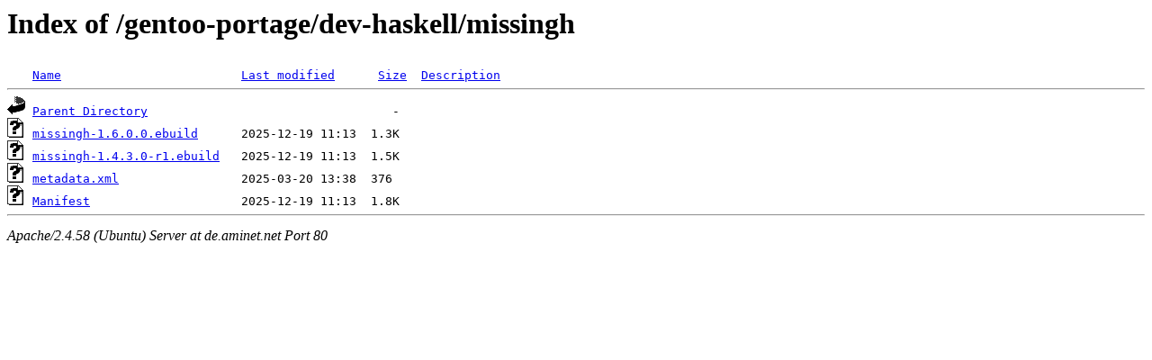

--- FILE ---
content_type: text/html;charset=UTF-8
request_url: http://de.aminet.net/gentoo-portage/dev-haskell/missingh/?C=N;O=D
body_size: 497
content:
<!DOCTYPE HTML PUBLIC "-//W3C//DTD HTML 3.2 Final//EN">
<html>
 <head>
  <title>Index of /gentoo-portage/dev-haskell/missingh</title>
 </head>
 <body>
<h1>Index of /gentoo-portage/dev-haskell/missingh</h1>
<pre><img src="/icons/blank.gif" alt="Icon "> <a href="?C=N;O=A">Name</a>                         <a href="?C=M;O=A">Last modified</a>      <a href="?C=S;O=A">Size</a>  <a href="?C=D;O=A">Description</a><hr><img src="/icons/back.gif" alt="[PARENTDIR]"> <a href="/gentoo-portage/dev-haskell/">Parent Directory</a>                                  -   
<img src="/icons/unknown.gif" alt="[   ]"> <a href="missingh-1.6.0.0.ebuild">missingh-1.6.0.0.ebuild</a>      2025-12-19 11:13  1.3K  
<img src="/icons/unknown.gif" alt="[   ]"> <a href="missingh-1.4.3.0-r1.ebuild">missingh-1.4.3.0-r1.ebuild</a>   2025-12-19 11:13  1.5K  
<img src="/icons/unknown.gif" alt="[   ]"> <a href="metadata.xml">metadata.xml</a>                 2025-03-20 13:38  376   
<img src="/icons/unknown.gif" alt="[   ]"> <a href="Manifest">Manifest</a>                     2025-12-19 11:13  1.8K  
<hr></pre>
<address>Apache/2.4.58 (Ubuntu) Server at de.aminet.net Port 80</address>
</body></html>
